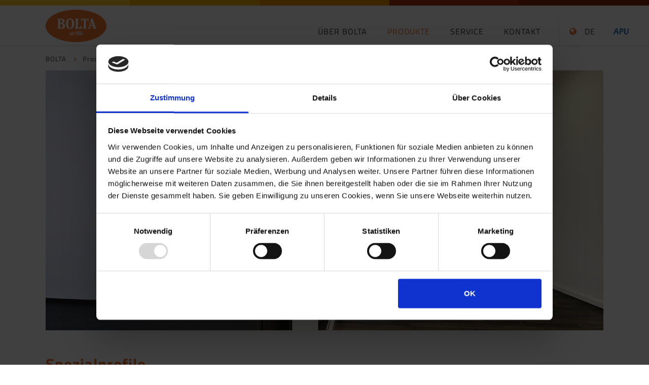

--- FILE ---
content_type: text/html; charset=utf-8
request_url: https://www.bolta-bauprofile.de/produkte/spezialprofile/uebersicht.html?L=466.html
body_size: 5331
content:
<!DOCTYPE html><html lang="de" xmlns="http://www.w3.org/1999/xhtml"><head><meta charset="utf-8" /><title>Übersicht</title><meta name="viewport" content="width=device-width, initial-scale=1" /><link rel="shortcut icon" href="/typo3conf/ext/cm_tmpl/Resources/Public/Favicons/favicon.ico" /><link sizes="152x152" rel="apple-touch-icon-precomposed" href="/typo3conf/ext/cm_tmpl/Resources/Public/Favicons/apple-touch-icon-152x152.png" /><link sizes="144x144" rel="apple-touch-icon-precomposed" href="/typo3conf/ext/cm_tmpl/Resources/Public/Favicons/apple-touch-icon-144x144.png" /><link sizes="120x120" rel="apple-touch-icon-precomposed" href="/typo3conf/ext/cm_tmpl/Resources/Public/Favicons/apple-touch-icon-120x120.png" /><link sizes="114x114" rel="apple-touch-icon-precomposed" href="/typo3conf/ext/cm_tmpl/Resources/Public/Favicons/apple-touch-icon-114x114.png" /><link sizes="76x76" rel="apple-touch-icon-precomposed" href="/typo3conf/ext/cm_tmpl/Resources/Public/Favicons/apple-touch-icon-76x76.png" /><link sizes="72x72" rel="apple-touch-icon-precomposed" href="/typo3conf/ext/cm_tmpl/Resources/Public/Favicons/apple-touch-icon-72x72.png" /><link sizes="57x57" rel="apple-touch-icon-precomposed" href="/typo3conf/ext/cm_tmpl/Resources/Public/Favicons/apple-touch-icon-57x57.png" /><link rel="alternate" href="https://www.bolta-bauprofile.de/produkte/spezialprofile/uebersicht.html" hreflang="de" /><link rel="alternate" href="https://www.bolta-bauprofile.de/en/products/special-profiles/overview.html" hreflang="en" /><meta name="generator" content="TYPO3 CMS" /><link rel="stylesheet" type="text/css" href="/typo3conf/ext/cm_tmpl/Resources/Public/Styles/main.min.css?1706875823" media="all" /> <script type="text/javascript">window.communiacs_loader = {};     window.communiacs_loader.options = {};    window.communiacs_loader.options.typekitKey = '';    window.communiacs_loader.options.googleAnalyticsKey = '';</script><script src="/typo3conf/ext/cm_tmpl/Resources/Public/Scripts/loader.min.js?e94774848c92ba8ee8fa154ebdc0901f" async="" type="text/javascript"></script> </head><body class="transition-preload"><div class="page"> <header class="page__header"><div class="section-row"><div class="col-wrapper -max-width-limited"><div class="col col-one col__b0-full col__b2-2 col__b3-3"><div class="module-logo module-logo--top"> <a href="/" title=""> <img class="logo logo--mobile" src="/typo3conf/ext/cm_tmpl/Resources/Public/Images/bolta-logo-m.png" alt="" /> <img class="logo logo--desktop" src="/typo3conf/ext/cm_tmpl/Resources/Public/Images/bolta-logo.png" alt="" /> </a></div></div><div class="col col-two col__b0-full col__b2-10--last col__b3-9--last -align-right"><div class="module-nav module-nav--main"><div class="nav__hamburger nav__hamburger--main icon-hamburger-after">MENÜ</div><ul><li class="module-nav__item module-nav__item_1 module-nav__item--lvl1 module-nav__item--hasSubpages"> <a title="Über Bolta" href="/ueber-bolta/markenprofil.html?L=92.html.html"><span>Über Bolta</span></a><ul><li class="module-nav__item module-nav__item_1 module-nav__item--lvl2 "> <a title="Markenprofil" href="/ueber-bolta/markenprofil.html?L=92.html.html"><span>Markenprofil</span></a></li><li class="module-nav__item module-nav__item_2 module-nav__item--lvl2 "> <a title="Nachhaltigkeit" href="/ueber-bolta/nachhaltigkeit.html?L=92.html.html"><span>Nachhaltigkeit</span></a></li></ul></li><li class="module-nav__item module-nav__item_2 module-nav__item--lvl1 module-nav__item--active module-nav__item--hasSubpages"> <a title="Produkte" href="/produkte/produktuebersicht.html?L=92.html.html"><span>Produkte</span></a><ul><li class="module-nav__item module-nav__item_1 module-nav__item--lvl2 "> <a title="Produktübersicht" href="/produkte/produktuebersicht.html?L=92.html.html"><span>Produktübersicht</span></a></li><li class="module-nav__item module-nav__item_2 module-nav__item--lvl2 module-nav__item--hasSubpages"> <a title="Q-Serie" href="/produkte/q-serie/uebersicht.html?L=92.html.html"><span>Q-Serie</span></a></li><li class="module-nav__item module-nav__item_3 module-nav__item--lvl2 module-nav__item--hasSubpages"> <a title="Hartschaumsockelleisten" href="/produkte/hartschaumsockelleisten/uebersicht.html?L=92.html.html"><span>Hartschaumsockelleisten</span></a></li><li class="module-nav__item module-nav__item_4 module-nav__item--lvl2 module-nav__item--hasSubpages"> <a title="Teppichsockelleisten" href="/produkte/teppichsockelleisten/uebersicht.html?L=92.html.html"><span>Teppichsockelleisten</span></a></li><li class="module-nav__item module-nav__item_5 module-nav__item--lvl2 module-nav__item--hasSubpages"> <a title="Hohlkehlsockelleisten" href="/produkte/hohlkehlsockelleisten/uebersicht.html?L=92.html.html"><span>Hohlkehlsockelleisten</span></a></li><li class="module-nav__item module-nav__item_6 module-nav__item--lvl2 module-nav__item--hasSubpages"> <a title="Weich-PVC-Sockelleisten" href="/produkte/weich-pvc-sockelleisten/uebersicht.html?L=92.html.html"><span>Weich-PVC-Sockelleisten</span></a></li><li class="module-nav__item module-nav__item_7 module-nav__item--lvl2 module-nav__item--hasSubpages"> <a title="Treppenkanten" href="/produkte/treppenkanten/uebersicht.html?L=92.html.html"><span>Treppenkanten</span></a></li><li class="module-nav__item module-nav__item_8 module-nav__item--lvl2 module-nav__item--active module-nav__item--hasSubpages"> <a title="Spezialprofile" href="/produkte/spezialprofile/uebersicht.html?L=92.html.html"><span>Spezialprofile</span></a></li><li class="module-nav__item module-nav__item_9 module-nav__item--lvl2 "> <a title="Zubehör" href="/produkte/zubehoer.html?L=92.html.html"><span>Zubehör</span></a></li></ul></li><li class="module-nav__item module-nav__item_3 module-nav__item--lvl1 module-nav__item--hasSubpages"> <a title="Service" href="/service/verlegeanleitungen.html?L=92.html.html"><span>Service</span></a><ul><li class="module-nav__item module-nav__item_1 module-nav__item--lvl2 "> <a title="Verlegeanleitungen" href="/service/verlegeanleitungen.html?L=92.html.html"><span>Verlegeanleitungen</span></a></li><li class="module-nav__item module-nav__item_2 module-nav__item--lvl2 "> <a title="Technische Datenblätter" href="/service/technische-datenblaetter.html?L=92.html.html"><span>Technische Datenblätter</span></a></li><li class="module-nav__item module-nav__item_3 module-nav__item--lvl2 "> <a title="Verlegevideos" href="/service/verlegevideos.html?L=92.html.html"><span>Verlegevideos</span></a></li><li class="module-nav__item module-nav__item_4 module-nav__item--lvl2 "> <a title="Tipps &amp; Tricks" href="/service/tipps-tricks.html?L=92.html.html"><span>Tipps &amp; Tricks</span></a></li><li class="module-nav__item module-nav__item_5 module-nav__item--lvl2 "> <a title="Downloads" href="/service/downloads.html?L=92.html.html"><span>Downloads</span></a></li></ul></li><li class="module-nav__item module-nav__item_4 module-nav__item--lvl1 module-nav__item--hasSubpages"> <a title="Kontakt" href="/kontakt/ansprechpartner.html?L=92.html.html"><span>Kontakt</span></a><ul><li class="module-nav__item module-nav__item_1 module-nav__item--lvl2 "> <a title="Ansprechpartner" href="/kontakt/ansprechpartner.html?L=92.html.html"><span>Ansprechpartner</span></a></li><li class="module-nav__item module-nav__item_2 module-nav__item--lvl2 "> <a title="Vertrieb Deutschland" href="/kontakt/vertrieb-deutschland.html?L=92.html.html"><span>Vertrieb Deutschland</span></a></li><li class="module-nav__item module-nav__item_3 module-nav__item--lvl2 "> <a title="Sales International" href="/kontakt/sales-international.html?L=92.html.html"><span>Sales International</span></a></li></ul></li></ul></div><div class="module-nav module-nav--language"> <select name="languageMenu" id="languageMenu"><option value="/produkte/spezialprofile/uebersicht.html" selected="selected"> DE</option><option value="/en/products/special-profiles/overview.html"> EN</option> </select><div class="form-element__dummy icon-earth-before"></div></div><div class="module-jump-to-apu"> <a href="http://www.apu-schoenberg.de/" target="_blank"> <img src="[data-uri]" alt="APU" /> </a></div></div></div></div> </header><div class="page__content"><div class="slided-content slided-content--header"><div class="section-row module-breadcrumb-and-article-search"><div class="breadcrumb-and-article-search__wrapper"><div class="breadcrumb-and-article-search__inner"><div class="col-wrapper -max-width-limited"><div class="col"><div class="breadcrumb-and-article-search__crumbs"><ul><li class="module-nav__item  module-nav__item--first"><a href="/?L=92.html.html"><span>BOLTA</span></a></li><li class="module-nav__item "><a href="/produkte/produktuebersicht.html?L=92.html.html"><span>Produkte</span></a></li><li class="module-nav__item "><a href="/produkte/spezialprofile/uebersicht.html?L=92.html.html"><span>Spezialprofile</span></a></li><li class="module-nav__item module-nav__item--current module-nav__item--last"><a href="/produkte/spezialprofile/uebersicht.html?L=92.html.html"><span>Übersicht</span></a></li></ul></div></div></div></div></div></div> <section class="section-row -padded-wide--mod-none"><div class="col-wrapper -max-width-limited  "><div class="col "><div class="content-item image"> <img data-srcset="/fileadmin/_processed_/csm_SP_2ef4a78634.jpg?e9ea8b87e0fd573155f8d1eb59329ea090e3e1d6 640w,/fileadmin/_processed_/csm_SP_68efd8abf8.jpg?e9ea8b87e0fd573155f8d1eb59329ea090e3e1d6 1024w,/fileadmin/media/Bauprofile/Spazialprofile/SP_UEbersicht/SP.jpg?e9ea8b87e0fd573155f8d1eb59329ea090e3e1d6 1385w" sizes="(min-width: 1440px) 1385px,(min-width: 1024px) 1385px,(min-width: 640px) 1024px,100vw" alt="image" class="lazyload" /></div></div></div> </section></div> <section class="section-row -padded-wide"><div class="col-wrapper -max-width-limited  "><div class="col "><div class="content-item heading"><h1 class="">Spezialprofile</h1></div><div class="content-item heading"><h2 class="gamma">Speziell für Ihre Ansprüche</h2></div><div class="content-item paragraph paragraph--decreased-width"><p>Diese Produktgruppe umfasst eine Vielzahl von Profilen für den Bereich Boden, Wand und Decke aus Hart-, Weich- und geschäumtem PVC. Es stehen hier Kantenschutzprofile, Viertelstäbe, Einfassleisten, Abschlussprofile und Übergangsprofile zur Problemlösung bei verschiedenen Bodenbelägen zur Verfügung.</p><p>APU bietet die Möglichkeit mit Ihnen gemeinsam auch neue Profillösungen zu finden, das heißt, eine kundenbezogene Anfertigung von Profilwerkzeugen und der anschließenden Produktion Ihres Profils.</p><p>&nbsp;</p><p>&nbsp;</p></div></div></div> </section> <section class="section-row -padded-wide"><div class="col-wrapper -max-width-limited  "><div class="col "><div class="content-item heading"><h3 class="beta">Produktübersicht</h3></div></div></div><div class="col-wrapper l-4col-b2-b3-25-25-25-25 -max-width-limited  "><div class="col col-one "><div class="content-item module-image-link-box "> <a href="/produkte/spezialprofile/al-323.html?L=92.html.html" title="AL 32/3"><div class="image-link-box__image"> <img src="/fileadmin/media/Bauprofile/Spazialprofile/SP_UEbersicht/AL_32_3.jpg" width="1065" height="710" alt="" /></div><div class="image-link-box__content"><div class="content__link"> <span class="icon-arrow-right-after"> AL 32/3 </span></div></div> </a></div></div><div class="col col-two "><div class="content-item module-image-link-box "> <a href="/produkte/spezialprofile/al-3265.html?L=92.html.html" title="AL 32/6,5"><div class="image-link-box__image"> <img src="/fileadmin/media/Bauprofile/Spazialprofile/SP_UEbersicht/AL_32_6_5.jpg" width="1435" height="999" alt="" /></div><div class="image-link-box__content"><div class="content__link"> <span class="icon-arrow-right-after"> AL 32/6,5 </span></div></div> </a></div></div><div class="col col-three "><div class="content-item module-image-link-box "> <a href="/produkte/spezialprofile/ssp-245.html?L=92.html.html" title="SSP 24,5"><div class="image-link-box__image"> <img src="/fileadmin/media/Bauprofile/Spazialprofile/SP_UEbersicht/SSP_24_5.jpg" width="1064" height="710" alt="" /></div><div class="image-link-box__content"><div class="content__link"> <span class="icon-arrow-right-after"> SSP 24,5 </span></div></div> </a></div></div><div class="col col-four "><div class="content-item module-image-link-box "> <a href="/produkte/spezialprofile/al-18.html?L=92.html.html" title="AL 18"><div class="image-link-box__image"> <img src="/fileadmin/media/Bauprofile/Spazialprofile/SP_UEbersicht/AL_18.jpg" width="1064" height="710" alt="" /></div><div class="image-link-box__content"><div class="content__link"> <span class="icon-arrow-right-after"> AL 18 </span></div></div> </a></div></div></div><div class="col-wrapper l-4col-b2-b3-25-25-25-25 -max-width-limited  "><div class="col col-one "><div class="content-item module-image-link-box "> <a href="/produkte/spezialprofile/efs-24356-sk.html?L=92.html.html" title="EFS 24/35/6 SK"><div class="image-link-box__image"> <img src="/fileadmin/media/Bauprofile/Spazialprofile/SP_UEbersicht/EFS_24_35_6_SK.jpg" width="1066" height="706" alt="" /></div><div class="image-link-box__content"><div class="content__link"> <span class="icon-arrow-right-after"> EFS 24/35/6 SK </span></div></div> </a></div></div><div class="col col-two "><div class="content-item module-image-link-box "> <a href="/produkte/spezialprofile/efs-28325-sk.html?L=92.html.html" title="EFS 28/32/5 SK"><div class="image-link-box__image"> <img src="/fileadmin/media/Bauprofile/Spazialprofile/SP_UEbersicht/EFS_28_32_5_SK.jpg" width="1065" height="709" alt="" /></div><div class="image-link-box__content"><div class="content__link"> <span class="icon-arrow-right-after"> EFS 28/32/5 SK </span></div></div> </a></div></div><div class="col col-three "><div class="content-item module-image-link-box "> <a href="/produkte/spezialprofile/gs-23-sk.html?L=92.html.html" title="GS 23 SK"><div class="image-link-box__image"> <img src="/fileadmin/media/Bauprofile/Spazialprofile/SP_UEbersicht/GS_23_SK.jpg" width="1066" height="709" alt="" /></div><div class="image-link-box__content"><div class="content__link"> <span class="icon-arrow-right-after"> GS 23 SK </span></div></div> </a></div></div><div class="col col-four "><div class="content-item module-image-link-box "> <a href="/produkte/spezialprofile/tep-22.html?L=92.html.html" title="TEP 22"><div class="image-link-box__image"> <img src="/fileadmin/media/Bauprofile/Spazialprofile/SP_UEbersicht/TEP_22.jpg" width="1065" height="710" alt="" /></div><div class="image-link-box__content"><div class="content__link"> <span class="icon-arrow-right-after"> TEP 22 </span></div></div> </a></div></div></div><div class="col-wrapper l-4col-b2-b3-25-25-25-25 -max-width-limited  "><div class="col col-one "><div class="content-item module-image-link-box "> <a href="/produkte/spezialprofile/wl-2020.html?L=92.html.html" title="WL 20/20"><div class="image-link-box__image"> <img src="/fileadmin/media/Bauprofile/Spazialprofile/SP_UEbersicht/WL_20_20.jpg" width="1065" height="710" alt="" /></div><div class="image-link-box__content"><div class="content__link"> <span class="icon-arrow-right-after"> WL 20/20 </span></div></div> </a></div></div><div class="col col-two "><div class="content-item module-image-link-box "> <a href="/produkte/spezialprofile/stw-54.html?L=92.html.html" title="STW 54"><div class="image-link-box__image"> <img src="/fileadmin/media/Bauprofile/Spazialprofile/SP_UEbersicht/STW_54_STW_54_SK.jpg" width="1064" height="710" alt="" /></div><div class="image-link-box__content"><div class="content__link"> <span class="icon-arrow-right-after"> STW 54 </span></div></div> </a></div></div><div class="col col-three "><div class="content-item module-image-link-box "> <a href="/produkte/spezialprofile/stw-54-sk.html?L=92.html.html" title="STW 54 SK"><div class="image-link-box__image"> <img src="/fileadmin/media/Bauprofile/Spazialprofile/SP_UEbersicht/STW_54_STW_54_SK.jpg" width="1064" height="710" alt="" /></div><div class="image-link-box__content"><div class="content__link"> <span class="icon-arrow-right-after"> STW 54 SK </span></div></div> </a></div></div><div class="col col-four "><div class="content-item module-image-link-box "> <a href="/produkte/spezialprofile/vst-14.html?L=92.html.html" title="VST 14"><div class="image-link-box__image"> <img src="/fileadmin/media/Bauprofile/Spazialprofile/SP_UEbersicht/VST_14.jpg" width="1064" height="710" alt="" /></div><div class="image-link-box__content"><div class="content__link"> <span class="icon-arrow-right-after"> VST 14 </span></div></div> </a></div></div></div><div class="col-wrapper l-4col-b2-b3-25-25-25-25 -max-width-limited  "><div class="col col-one "><div class="content-item module-image-link-box "> <a href="/produkte/spezialprofile/uel-40.html?L=92.html.html" title="UEL 40"><div class="image-link-box__image"> <img src="/fileadmin/media/Bauprofile/Spazialprofile/SP_UEbersicht/UEL_40.jpg" width="1063" height="709" alt="" /></div><div class="image-link-box__content"><div class="content__link"> <span class="icon-arrow-right-after"> UEL 40 </span></div></div> </a></div></div><div class="col col-two "><div class="content-item module-image-link-box "> <a href="/produkte/spezialprofile/ksl-60.html?L=92.html.html" title="KSL 60"><div class="image-link-box__image"> <img src="/fileadmin/media/Bauprofile/Klemmsockelleisten/KSL_UEbersicht/KSL_60.jpg" width="1064" height="710" alt="" /></div><div class="image-link-box__content"><div class="content__link"> <span class="icon-arrow-right-after"> KSL 60 </span></div></div> </a></div></div><div class="col col-three "></div><div class="col col-four "></div></div><div class="col-wrapper l-4col-b2-b3-25-25-25-25 -max-width-limited  "><div class="col col-one "></div><div class="col col-two "></div><div class="col col-three "></div><div class="col col-four "></div></div> </section></div> <footer class="page__footer"><div class="section-row -padded"><div class="col-wrapper -max-width-limited"><div class="col"><div class="content-item module-nav module-nav--footer module-nav--footer-left"><ul><li class="module-nav__item module-nav__item_1 "> <a title="AGB" href="http://www.apu-schoenberg.de/agb.html">AGB</a></li><li class="module-nav__item module-nav__item_2 "> <a title="Einkaufsbedingungen" href="http://www.apu-schoenberg.de/einkaufsbedingungen.html">Einkaufsbedingungen</a></li><li class="module-nav__item module-nav__item_3 "> <a title="CoC" href="http://apu-schoenberg.de/coc.html">CoC</a></li><li class="module-nav__item module-nav__item_4 "> <a title="Presse" href="http://www.apu-schoenberg.de/presse.html">Presse</a></li><li class="module-nav__item module-nav__item_5 "> <a title="Impressum" href="/impressum.html?L=92.html.html">Impressum</a></li><li class="module-nav__item module-nav__item_6 "> <a title="Datenschutz" href="/datenschutz.html?L=92.html.html">Datenschutz</a></li></ul></div></div></div></div> </footer></div> <script id="Cookiebot" src="https://consent.cookiebot.com/uc.js" data-cbid="73865f30-02d6-4c60-848e-5bc968cea1e4" type="text/javascript" async=""></script> </body></html>

--- FILE ---
content_type: text/css
request_url: https://www.bolta-bauprofile.de/typo3conf/ext/cm_tmpl/Resources/Public/Styles/main.min.css?1706875823
body_size: 11307
content:
.is-hidden,[hidden],body:after,template{display:none}hr,img,legend{border:0}body,hr{margin:0}body,legend,td,th{padding:0}html,svg:not(:root){overflow:hidden}.alpha,body,h1{letter-spacing:1px}pre,textarea{overflow:auto}input[type=file],table{width:100%}img,select{width:auto;max-width:100%}img,td,th,tr{vertical-align:middle}body:after{content:'break-0'}.is-cursor-pointer{cursor:pointer}article,aside,details,figcaption,figure,footer,header,hgroup,main,menu,nav,pre,section,summary{display:block}.is-relative{position:relative}.is-absolute{position:absolute}html{font-family:sans-serif}audio,canvas,progress,video{display:inline-block;vertical-align:baseline}audio:not([controls]){display:none;height:0}a:active,a:hover{outline:0}abbr[title]{border-bottom:1px dotted}b,optgroup,strong{font-weight:700}dfn{font-style:italic}mark{color:#000;background:#ff0}sub,sup{font-size:75%;line-height:0;position:relative;vertical-align:baseline}sup{top:-.5em}sub{bottom:-.25em}img{height:auto;margin:0 auto;-ms-interpolation-mode:bicubic}figure{margin:1em 40px}hr{box-sizing:content-box;height:0;padding-top:1em;padding-bottom:1em;background-image:-webkit-gradient(linear,left top,left bottom,left,right);background-image:-webkit-linear-gradient(top,transparent 50%,#ee752e 50%);background-image:linear-gradient(to bottom,transparent 50%,#ee752e 50%);background-repeat:repeat-x;background-position:0 50%;background-size:2px 2px}code,kbd,pre,samp{font-family:monospace,monospace;font-size:1em}button,input,optgroup,select,textarea{font:inherit;margin:0;color:inherit}button{overflow:visible}button,select{text-transform:none}button,html input[type=button],input[type=reset],input[type=submit]{cursor:pointer;-webkit-appearance:button}button[disabled],html input[disabled]{cursor:default}button::-moz-focus-inner,input::-moz-focus-inner{padding:0;border:0}input{line-height:normal}input[type=checkbox],input[type=radio]{box-sizing:border-box;padding:0}input[type=number]::-webkit-inner-spin-button,input[type=number]::-webkit-outer-spin-button{height:auto}input[type=search]::-webkit-search-cancel-button,input[type=search]::-webkit-search-decoration{-webkit-appearance:none}fieldset{padding:.35em .625em .75em}textarea{resize:vertical}table{border-spacing:0;table-layout:fixed;border-collapse:collapse}@font-face{font-family:icomoon;font-weight:400;font-style:normal;src:url(../Fonts/icomoon/icomoon.eot?dhnwdp);src:url(../Fonts/icomoon/icomoon.eot?#iefixdhnwdp) format('embedded-opentype'),url(../Fonts/icomoon/icomoon.woff?dhnwdp) format('woff'),url(../Fonts/icomoon/icomoon.ttf?dhnwdp) format('truetype'),url(../Fonts/icomoon/icomoon.svg?dhnwdp#icomoon) format('svg')}[class*=' icon-']:after,[class*=' icon-']:before,[class^=icon-]:after,[class^=icon-]:before{font-family:icomoon;font-weight:400;font-style:normal;font-variant:normal;line-height:1;text-transform:none;speak:none;-webkit-font-smoothing:antialiased;-moz-osx-font-smoothing:grayscale}.caption,.heading,body,h1,h2,h3,h4,h5,h6,small{font-family:'Titillium Web','Helvetica Neue',Helvetica,Arial,sans-serif}.icon-hamburger-after:after,.icon-hamburger-before:before{content:'\e900'}.icon-earth-after:after,.icon-earth-before:before{content:'\e901'}.icon-arrow-right-after:after,.icon-arrow-right-before:before{content:'\e902'}.icon-arrow-right-large-after:after,.icon-arrow-right-large-before:before{content:'\e903'}.icon-nav-open-after:after,.icon-nav-open-before:before{content:'\e904'}.icon-nav-close-after:after,.icon-nav-close-before:before{content:'\e905'}.icon-search-after:after,.icon-search-before:before{content:'\e906'}@font-face{font-family:'Titillium Web';font-weight:400;font-style:normal;src:local(''),url(../Fonts/titillium/titillium-web-v15-latin-ext_latin-regular.woff2) format('woff2'),url(../Fonts/titillium/titillium-web-v15-latin-ext_latin-regular.woff) format('woff')}@font-face{font-family:'Titillium Web';font-weight:400;font-style:italic;src:local(''),url(../Fonts/titillium/titillium-web-v15-latin-ext_latin-italic.woff2) format('woff2'),url(../Fonts/titillium/titillium-web-v15-latin-ext_latin-italic.woff) format('woff')}@font-face{font-family:'Titillium Web';font-weight:600;font-style:normal;src:local(''),url(../Fonts/titillium/titillium-web-v15-latin-ext_latin-600.woff2) format('woff2'),url(../Fonts/titillium/titillium-web-v15-latin-ext_latin-600.woff) format('woff')}@font-face{font-family:'Titillium Web';font-weight:600;font-style:italic;src:local(''),url(../Fonts/titillium/titillium-web-v15-latin-ext_latin-600italic.woff2) format('woff2'),url(../Fonts/titillium/titillium-web-v15-latin-ext_latin-600italic.woff) format('woff')}@font-face{font-family:'Titillium Web';font-weight:700;font-style:normal;src:local(''),url(../Fonts/titillium/titillium-web-v15-latin-ext_latin-700.woff2) format('woff2'),url(../Fonts/titillium/titillium-web-v15-latin-ext_latin-700.woff) format('woff')}@font-face{font-family:'Titillium Web';font-weight:700;font-style:italic;src:local(''),url(../Fonts/titillium/titillium-web-v15-latin-ext_latin-700italic.woff2) format('woff2'),url(../Fonts/titillium/titillium-web-v15-latin-ext_latin-700italic.woff) format('woff')}*,:after,:before{box-sizing:border-box}body{overflow-x:hidden;background-color:#fff}img+.heading,img+h1,img+h2,img+h3,img+h4,img+h5,img+h6{margin-top:.8em}ol,ul{list-style-type:none}.paragraph ul li{position:relative;padding:.2em 0 .2em 40px}.paragraph ul li:before{font-size:1.5em;line-height:1;position:absolute;top:0;left:0;display:block;height:auto;content:'+';color:#ee752e}input,input[type=checkbox],input[type=radio],label,select{display:inline}.transition-preload *{-webkit-transition:none!important;-moz-transition:none!important;-ms-transition:none!important;-o-transition:none!important}html{overflow-y:auto;font-size:100%;-ms-text-size-adjust:100%;-webkit-text-size-adjust:100%}body{font-size:1em;font-weight:400;font-style:normal;line-height:1.4;color:#333;-webkit-font-feature-settings:'dlig' 1,'liga' 1,'lnum' 1,'kern' 1;-moz-font-feature-settings:'dlig' 1,'liga' 1,'lnum' 1,'kern' 1;-ms-font-feature-settings:'dlig' 1,'liga' 1,'lnum' 1,'kern' 1;-o-font-feature-settings:'dlig' 1,'liga' 1,'lnum' 1,'kern' 1;font-feature-settings:'dlig' 1,'liga' 1,'lnum' 1,'kern' 1;-webkit-font-smoothing:antialiased;-moz-osx-font-smoothing:grayscale}h1,h2,h3,h4,h5,h6{padding:0}.heading,h1,h2,h3,h4,h5,h6{font-style:normal;line-height:1.2;margin:0}code,small{line-height:1}.heading+.heading{margin-top:-1.25em}.alpha,h1{font-size:1.953125em;font-weight:700;color:#ee752e}.beta,.delta,.epsilon,.gamma,.zeta,h2,h3,h4,h5,h6{font-weight:400;letter-spacing:.5px}.beta,h2{font-size:1.5625em;color:#ee752e}.delta,.gamma,h3,h4{font-size:1.25em;color:#333}a,a:active,a:focus,a:hover,a:visited{color:#ee752e}.epsilon,.zeta,h5,h6{font-size:1em;color:#ee752e}.small-caps,.upper{letter-spacing:.1em}a{background-color:transparent;-webkit-transition:color .25s ease-in-out;transition:color .25s ease-in-out;text-decoration:none}.paragraph,p{margin:0 0 .512em}.paragraph:last-child,p:last-child{margin-bottom:0}.heading+p,h1+p,h2+p,h3+p,h4+p,h5+p,h6+p{margin-top:.512em}dd,dt,ol,ul{margin:0;padding:0}ol li,ul li{list-style-type:none}.heading+ol,.heading+ul,h1+ol,h1+ul,h2+ol,h2+ul,h3+ol,h3+ul,h4+ol,h4+ul,h5+ol,h5+ul,h6+ol,h6+ul{margin-top:.512em}.bold,b,strong{font-weight:700}.italic,em,i{font-style:italic}.caption,small{font-size:.8em;font-weight:400;font-style:normal}.caption{color:#4d4d4d}.alpha+.caption,.beta+.caption,.gamma+.caption,h1+.caption,h2+.caption,h3+.caption{margin-top:-.45em}code,pre{font-family:'Bitstream Vera Sans Mono',Consolas,Courier,monospace;background-color:#fdf2eb}pre{margin-bottom:1em;padding:1em;white-space:pre;white-space:pre-wrap;word-wrap:break-word;word-break:break-all;border:1px solid #676767;border-radius:.3rem}code{font-size:.8em;margin:0 .2em;padding:.2em .4em;white-space:nowrap;border:1px solid #676767;border-radius:3px}::-webkit-input-placeholder{color:#333}:-moz-placeholder{opacity:1;color:#333}::-moz-placeholder{opacity:1;color:#333}:-ms-input-placeholder{color:#333}:placeholder-shown{color:#333}.upper{text-transform:uppercase}.open-type{-webkit-font-feature-settings:'dlig' 1,'liga' 1,'lnum' 1,'kern' 1;-moz-font-feature-settings:'dlig' 1,'liga' 1,'lnum' 1,'kern' 1;-ms-font-feature-settings:'dlig' 1,'liga' 1,'lnum' 1,'kern' 1;-o-font-feature-settings:'dlig' 1,'liga' 1,'lnum' 1,'kern' 1;font-feature-settings:'dlig' 1,'liga' 1,'lnum' 1,'kern' 1}.small-caps{-webkit-font-feature-settings:'smcp' 1,'kern' 1;-moz-font-feature-settings:'smcp' 1,'kern' 1;-ms-font-feature-settings:'smcp' 1,'kern' 1;-o-font-feature-settings:'smcp' 1,'kern' 1;font-feature-settings:'smcp' 1,'kern' 1}th{font-weight:700;text-align:left;border-bottom:1px solid #676767}td{border-bottom:1px solid #dbe3e7}fieldset{margin:0;border:1px solid #dbe3e7;border-radius:3px}label.required:after{content:'*'}label abbr{display:none}input[type=email],input[type=password],input[type=tel],input[type=text],input[type=url],input[type=color],input[type=date],input[type=datetime],input[type=datetime-local],input[type=month],input[type=time],input[type=week],input[type=number],input[type=search],select[multiple=multiple],textarea{width:100%;margin-bottom:.64em;padding:.32768em;border:1px solid #676767;border-radius:3px;background-color:#fff;box-shadow:inset 0 1px 3px rgba(0,0,0,.06)}.page__header .col,input[type=email]:last-child,input[type=password]:last-child,input[type=tel]:last-child,input[type=text]:last-child,input[type=url]:last-child,input[type=color]:last-child,input[type=date]:last-child,input[type=datetime]:last-child,input[type=datetime-local]:last-child,input[type=month]:last-child,input[type=time]:last-child,input[type=week]:last-child,input[type=number]:last-child,input[type=search]:last-child,select[multiple=multiple]:last-child,textarea:last-child{margin-bottom:0}input[type=email]:hover,input[type=password]:hover,input[type=tel]:hover,input[type=text]:hover,input[type=url]:hover,input[type=color]:hover,input[type=date]:hover,input[type=datetime]:hover,input[type=datetime-local]:hover,input[type=month]:hover,input[type=time]:hover,input[type=week]:hover,input[type=number]:hover,input[type=search]:hover,select[multiple=multiple]:hover,textarea:hover{border-color:#343434}input[type=email]:focus,input[type=password]:focus,input[type=tel]:focus,input[type=text]:focus,input[type=url]:focus,input[type=color]:focus,input[type=date]:focus,input[type=datetime]:focus,input[type=datetime-local]:focus,input[type=month]:focus,input[type=time]:focus,input[type=week]:focus,input[type=number]:focus,input[type=search]:focus,select[multiple=multiple]:focus,textarea:focus{border-color:#ee752e;outline:0;box-shadow:#dbe3e7,0 0 5px rgba(103,103,103,.7)}input[type=search]{box-sizing:content-box;-webkit-appearance:none;-moz-appearance:none;-ms-appearance:none;-o-appearance:none;appearance:none}input[type=submit]{font-weight:600;line-height:1.4;display:inline-block;padding:.8em 1em;cursor:pointer;-webkit-user-select:none;-moz-user-select:none;-ms-user-select:none;user-select:none;vertical-align:middle;white-space:nowrap;color:#fff;border:0;border-radius:3px;background-color:#ee752e}.page__header{position:relative;margin-top:11px;border-bottom:1px solid #d6d6d6;box-shadow:0 0 5px 0 rgba(0,0,0,.3)}.page__header:before{position:absolute;top:-11px;left:0;display:block;width:100%;height:11px;content:'';background:#ee752e;background:-webkit-linear-gradient(left,#fecd2a 0,#fecd2a 20%,#f9ae06 20%,#f9ae06 40%,#f39301 40%,#f39301 60%,#b03318 60%,#b03318 80%,#89280d 80%,#89280d 100%);background:linear-gradient(to right,#fecd2a 0,#fecd2a 20%,#f9ae06 20%,#f9ae06 40%,#f39301 40%,#f39301 60%,#b03318 60%,#b03318 80%,#89280d 80%,#89280d 100%)}.module-jump-to-apu{display:none}.col-wrapper:after,.module-logo--top:after{display:table;content:'';clear:both}.page__footer{text-align:center;color:#fff;background-color:#333}.section-row.-keyvisual,.section-row.-keyvisual-contain,.section-row.-keyvisual-cover{border-top:1px solid #dbe3e7;border-bottom:1px solid #dbe3e7}.col-wrapper{margin-bottom:1.5625em}.col-wrapper:last-child{margin-bottom:0}.col{margin-bottom:1.5625em}.col:last-child{margin-bottom:0}.col__b0-full,.l-2col-b1-25-75>.col-one,.l-2col-b1-25-75>.col-two,.l-2col-b1-50-50>.col-one,.l-2col-b1-50-50>.col-two,.l-2col-b1-75-25>.col-one,.l-2col-b1-75-25>.col-two,.l-2col-b2-25-75>.col-one,.l-2col-b2-25-75>.col-two,.l-2col-b2-50-50>.col-one,.l-2col-b2-50-50>.col-two,.l-2col-b2-75-25>.col-one,.l-2col-b2-75-25>.col-two,.l-3col-b1-33-33-33>.col-one,.l-3col-b1-33-33-33>.col-three,.l-3col-b1-33-33-33>.col-two,.l-3col-b2-33-33-33>.col-one,.l-3col-b2-33-33-33>.col-three,.l-3col-b2-33-33-33>.col-two,.l-4col-b1-b3-25-25-25-25>.col-four,.l-4col-b1-b3-25-25-25-25>.col-one,.l-4col-b1-b3-25-25-25-25>.col-three,.l-4col-b1-b3-25-25-25-25>.col-two,.l-4col-b2-b3-25-25-25-25>.col-four,.l-4col-b2-b3-25-25-25-25>.col-one,.l-4col-b2-b3-25-25-25-25>.col-three,.l-4col-b2-b3-25-25-25-25>.col-two{float:left;width:100%;margin-right:0;margin-left:0}.col__b0-3{float:left;width:22.5341925302%;margin-right:3.287743293%}.col__b0-3--last{float:right;width:22.5341925302%;margin-right:0}.col__b0-4{float:left;width:31.1415044713%;margin-right:3.287743293%}.col__b0-4--last{float:right;width:31.1415044713%;margin-right:0}.col__b0-6{float:left;width:48.3561283535%;margin-right:3.287743293%}.col__b0-6--last{float:right;width:48.3561283535%;margin-right:0}.col__b0-8{float:left;width:65.5707522357%;margin-right:3.287743293%}.col__b0-8--last{float:right;width:65.5707522357%;margin-right:0}.col__b0-9{float:left;width:74.1780641767%;margin-right:3.287743293%}.col__b0-9--last{float:right;width:74.1780641767%;margin-right:0}.l-2col-b1-25-75--inverted>.col-two,.l-2col-b1-25-75--normal>.col-one,.l-2col-b1-50-50--inverted>.col-two,.l-2col-b1-50-50--normal>.col-one,.l-2col-b1-75-25--inverted>.col-two,.l-2col-b1-75-25--normal>.col-one,.l-2col-b2-25-75--inverted>.col-two,.l-2col-b2-25-75--normal>.col-one,.l-2col-b2-50-50--inverted>.col-two,.l-2col-b2-50-50--normal>.col-one,.l-2col-b2-75-25--inverted>.col-two,.l-2col-b2-75-25--normal>.col-one,.l-3col-b1-33-33-33>.col-one,.l-3col-b1-33-33-33>.col-two,.l-3col-b2-33-33-33>.col-one,.l-3col-b2-33-33-33>.col-two,.l-4col-b1-b3-25-25-25-25>.col-one,.l-4col-b1-b3-25-25-25-25>.col-three,.l-4col-b1-b3-25-25-25-25>.col-two,.l-4col-b2-b3-25-25-25-25>.col-one,.l-4col-b2-b3-25-25-25-25>.col-three,.l-4col-b2-b3-25-25-25-25>.col-two{margin-bottom:1.5625em}.content-item{margin:0 0 1.5625em}.content-item:last-child{margin-bottom:0}.box--padded{padding:1.5625em}.box--bordered{border:1px solid #dbe3e7;background-color:#f7f9fa;box-shadow:0 2px 1px 0 #dbe3e7}.module-logo--top a{display:block;float:left;margin:.8em 0}.module-logo--top img{display:block;height:auto;margin:0}.module-logo--top .logo--mobile{display:block;width:110px}.module-logo--top .logo--desktop{display:none;width:95px}.module-nav--main{z-index:10;display:none}.module-nav--main.module-nav--desktop .nav__hamburger{display:none}.module-nav--main.module-nav--mobile{position:relative;display:block}.module-nav--main.module-nav--mobile .nav__hamburger--main{line-height:1.6;position:absolute;top:-35px;right:0;display:block;height:50px;margin-top:-1.25em;padding:15px 40px 15px 0;cursor:pointer;text-align:right;color:#333}.module-nav--main.module-nav--mobile .nav__hamburger--main:after{font-size:14px;line-height:14px;position:absolute;top:50%;right:7px;display:block;width:22px;height:14px;margin-top:-4px}.module-nav--main.module-nav--mobile .module-nav__item>a{border:0}.module-nav--main.module-nav--mobile .module-nav__item.module-nav__item--hasSubpages>a{position:relative}.module-nav--main.module-nav--mobile .module-nav__item.module-nav__item--hasSubpages>a:before{font-size:12px;font-weight:700;line-height:12px;position:absolute;top:50%;right:8px;width:12px;height:12px;margin-top:-6px;-webkit-transition:opacity .4s ease-out,-webkit-transform .4s ease-out;transition:opacity .4s ease-out,transform .4s ease-out;-webkit-transform:rotate(-180deg);-ms-transform:rotate(-180deg);transform:rotate(-180deg);opacity:0}.module-nav--main.module-nav--mobile .module-nav__item.module-nav__item--hasSubpages>a:after{font-size:12px;line-height:7px;position:absolute;top:50%;right:8px;width:12px;height:7px;margin-top:-3px;-webkit-transition:opacity .2s ease-out,-webkit-transform .4s ease-out;transition:opacity .2s ease-out,transform .4s ease-out;-webkit-transform:rotate(0);-ms-transform:rotate(0);transform:rotate(0);opacity:1}.module-nav--main.module-nav--mobile .module-nav__item.module-nav__item--hasSubpages.-opened>a:before{-webkit-transform:rotate(0);-ms-transform:rotate(0);transform:rotate(0);opacity:1}.module-nav--main.module-nav--mobile .module-nav__item.module-nav__item--hasSubpages.-opened>a:after{-webkit-transform:rotate(180deg);-ms-transform:rotate(180deg);transform:rotate(180deg);opacity:0}.module-nav--main.module-nav--mobile .module-nav__item.module-nav__item--active>a,.module-nav--main.module-nav--mobile .module-nav__item.module-nav__item--active>a:active,.module-nav--main.module-nav--mobile .module-nav__item.module-nav__item--active>a:focus,.module-nav--main.module-nav--mobile .module-nav__item.module-nav__item--active>a:hover,.module-nav--main.module-nav--mobile .module-nav__item.module-nav__item--active>a:visited{color:#ee752e}.module-nav--main.module-nav--mobile>ul{display:none;text-align:left}.module-nav--main.module-nav--mobile.-opened>ul{display:block}.module-nav--main.module-nav--mobile .module-nav__item--lvl1{position:relative;-webkit-transition:background-color .2s ease-out;transition:background-color .2s ease-out;border-top:1px solid #ccc;background-color:#fff}.module-nav--main.module-nav--mobile .module-nav__item--lvl1:last-child{border-bottom:1px solid #ccc}.module-nav--main.module-nav--mobile .module-nav__item--lvl1.-opened{background-color:#f7f9fa}.module-nav--main.module-nav--mobile .module-nav__item--lvl1>a{display:block;padding:24px 38px 24px 11px;text-transform:uppercase;color:#333}.module-nav--main.module-nav--mobile .module-nav__item--lvl1>a:active,.module-nav--main.module-nav--mobile .module-nav__item--lvl1>a:focus,.module-nav--main.module-nav--mobile .module-nav__item--lvl1>a:hover,.module-nav--main.module-nav--mobile .module-nav__item--lvl1>a:visited{color:#333}.module-nav--main.module-nav--mobile .module-nav__item--lvl1>ul{position:relative;z-index:10;display:none;margin-top:-.5em;padding:0 0 1.5em 11px}.module-nav--main.module-nav--mobile .module-nav__item--lvl1.-opened>ul{display:block}.module-nav--main.module-nav--mobile .module-nav__item--lvl2>a{display:block;padding:.4em 20px;color:#676767}.module-nav--main.module-nav--mobile .module-nav__item--lvl2>a:active,.module-nav--main.module-nav--mobile .module-nav__item--lvl2>a:focus,.module-nav--main.module-nav--mobile .module-nav__item--lvl2>a:hover,.module-nav--main.module-nav--mobile .module-nav__item--lvl2>a:visited{color:#676767}.module-nav--main.module-nav--desktop{position:relative;display:inline-block;margin:23px 0 0}.module-nav--main.module-nav--desktop ul,.module-nav--main.module-nav--desktop ul li{margin:0;padding:0;list-style-type:none}.module-nav--main.module-nav--desktop .module-nav__item--lvl1{display:inline-block}.module-nav--main.module-nav--desktop .module-nav__item--lvl1>a{font-size:.8em;line-height:1;display:block;padding:1.25em .8em;text-transform:uppercase;color:#333}.module-nav--main.module-nav--desktop .module-nav__item--lvl1.module-nav__item--active>a,.module-nav--main.module-nav--desktop .module-nav__item--lvl1>a:focus,.module-nav--main.module-nav--desktop .module-nav__item--lvl1>a:hover{color:#ee752e}.module-nav--main.module-nav--desktop .module-nav__item--lvl1>a:after,.module-nav--main.module-nav--desktop .module-nav__item--lvl1>a:before{display:none}.module-nav--main.module-nav--desktop .module-nav__item--lvl1>ul{position:absolute;z-index:25;display:block;overflow:hidden;max-height:0;-webkit-transition:max-height .2s ease-out,padding .2s ease-out,opacity .2s ease-out,border .2s ease-out;transition:max-height .2s ease-out,padding .2s ease-out,opacity .2s ease-out,border .2s ease-out;text-align:left;opacity:0;border:1px solid transparent;background-color:#fff;box-shadow:none}.no-touch .module-nav--main.module-nav--desktop .module-nav__item--lvl1:hover>ul,.touch .module-nav--main.module-nav--desktop .module-nav__item--lvl1.-opened>ul{max-height:400px;padding:0 0 .262144em;opacity:1;border-right:1px solid #d6d6d6;border-bottom:1px solid #d6d6d6;border-left:1px solid #d6d6d6}.module-nav--main.module-nav--desktop .module-nav__item--lvl2{overflow:hidden}.module-nav--main.module-nav--desktop .module-nav__item--lvl2>a{font-size:.8em;display:block;padding:.262144em .8em;white-space:nowrap;color:#333;border:0}.module-nav--main.module-nav--desktop .module-nav__item--lvl2>a:visited{color:#333}.module-nav--main.module-nav--desktop .module-nav__item--lvl2.module-nav__item--active>a,.module-nav--main.module-nav--desktop .module-nav__item--lvl2>a:active,.module-nav--main.module-nav--desktop .module-nav__item--lvl2>a:focus,.module-nav--main.module-nav--desktop .module-nav__item--lvl2>a:hover{color:#ee752e}.module-nav--main.module-nav--desktop .module-nav__item--lvl1>ul>.module-nav__item--lvl2>a{-webkit-transition:-webkit-transform .15s ease-out,opacity .15s ease-out,color .25s ease-out;transition:transform .15s ease-out,opacity .15s ease-out,color .25s ease-out;-webkit-transform:translate3d(120%,0,0);transform:translate3d(120%,0,0);opacity:0}.no-touch .module-nav--main.module-nav--desktop .module-nav__item--lvl1:hover>ul>.module-nav__item--lvl2 a,.touch .module-nav--main.module-nav--desktop .module-nav__item--lvl1.-opened>ul>.module-nav__item--lvl2 a{-webkit-transform:translate3d(0,0,0);transform:translate3d(0,0,0);opacity:1}.no-touch .module-nav--main.module-nav--desktop .module-nav__item--lvl1:hover>ul>.module-nav__item--lvl2:nth-child(0) a,.touch .module-nav--main.module-nav--desktop .module-nav__item--lvl1.-opened>ul>.module-nav__item--lvl2:nth-child(0) a{-webkit-transition-delay:0s;transition-delay:0s}.no-touch .module-nav--main.module-nav--desktop .module-nav__item--lvl1:hover>ul>.module-nav__item--lvl2:nth-child(1) a,.touch .module-nav--main.module-nav--desktop .module-nav__item--lvl1.-opened>ul>.module-nav__item--lvl2:nth-child(1) a{-webkit-transition-delay:.05s;transition-delay:.05s}.no-touch .module-nav--main.module-nav--desktop .module-nav__item--lvl1:hover>ul>.module-nav__item--lvl2:nth-child(2) a,.touch .module-nav--main.module-nav--desktop .module-nav__item--lvl1.-opened>ul>.module-nav__item--lvl2:nth-child(2) a{-webkit-transition-delay:.1s;transition-delay:.1s}.no-touch .module-nav--main.module-nav--desktop .module-nav__item--lvl1:hover>ul>.module-nav__item--lvl2:nth-child(3) a,.touch .module-nav--main.module-nav--desktop .module-nav__item--lvl1.-opened>ul>.module-nav__item--lvl2:nth-child(3) a{-webkit-transition-delay:.15s;transition-delay:.15s}.no-touch .module-nav--main.module-nav--desktop .module-nav__item--lvl1:hover>ul>.module-nav__item--lvl2:nth-child(4) a,.touch .module-nav--main.module-nav--desktop .module-nav__item--lvl1.-opened>ul>.module-nav__item--lvl2:nth-child(4) a{-webkit-transition-delay:.2s;transition-delay:.2s}.no-touch .module-nav--main.module-nav--desktop .module-nav__item--lvl1:hover>ul>.module-nav__item--lvl2:nth-child(5) a,.touch .module-nav--main.module-nav--desktop .module-nav__item--lvl1.-opened>ul>.module-nav__item--lvl2:nth-child(5) a{-webkit-transition-delay:.25s;transition-delay:.25s}.no-touch .module-nav--main.module-nav--desktop .module-nav__item--lvl1:hover>ul>.module-nav__item--lvl2:nth-child(6) a,.touch .module-nav--main.module-nav--desktop .module-nav__item--lvl1.-opened>ul>.module-nav__item--lvl2:nth-child(6) a{-webkit-transition-delay:.3s;transition-delay:.3s}.no-touch .module-nav--main.module-nav--desktop .module-nav__item--lvl1:hover>ul>.module-nav__item--lvl2:nth-child(7) a,.touch .module-nav--main.module-nav--desktop .module-nav__item--lvl1.-opened>ul>.module-nav__item--lvl2:nth-child(7) a{-webkit-transition-delay:.35s;transition-delay:.35s}.no-touch .module-nav--main.module-nav--desktop .module-nav__item--lvl1:hover>ul>.module-nav__item--lvl2:nth-child(8) a,.touch .module-nav--main.module-nav--desktop .module-nav__item--lvl1.-opened>ul>.module-nav__item--lvl2:nth-child(8) a{-webkit-transition-delay:.4s;transition-delay:.4s}.no-touch .module-nav--main.module-nav--desktop .module-nav__item--lvl1:hover>ul>.module-nav__item--lvl2:nth-child(9) a,.touch .module-nav--main.module-nav--desktop .module-nav__item--lvl1.-opened>ul>.module-nav__item--lvl2:nth-child(9) a{-webkit-transition-delay:.45s;transition-delay:.45s}.no-touch .module-nav--main.module-nav--desktop .module-nav__item--lvl1:hover>ul>.module-nav__item--lvl2:nth-child(10) a,.touch .module-nav--main.module-nav--desktop .module-nav__item--lvl1.-opened>ul>.module-nav__item--lvl2:nth-child(10) a{-webkit-transition-delay:.5s;transition-delay:.5s}.module-nav--language{position:relative;display:none;float:right;margin:0;padding:0 6px 0 1.953125em}.module-nav--language.module-nav--desktop:before{position:absolute;bottom:0;left:0;display:block;width:1px;height:130%;content:'';background:#d6d6d6;background:-webkit-linear-gradient(top,#fff 0,#d6d6d6 100%);background:linear-gradient(to bottom,#fff 0,#d6d6d6 100%)}.module-nav--language.module-nav--desktop:after{position:absolute;bottom:-1px;left:0;display:block;width:100%;height:1px;content:'';background-color:#d6d6d6}.module-nav--language.-opened{display:block}.module-nav--language .form-element__dummy,.module-nav--language select{line-height:1;display:block;width:100%;padding:1.25em 0 1.25em 1.25em;-webkit-appearance:none;-moz-appearance:none}.module-nav--language.module-nav--desktop .form-element__dummy,.module-nav--language.module-nav--desktop select{font-size:.8em;padding:1.25em .8em}.module-nav--language select{position:absolute;z-index:10;top:0;left:0;cursor:pointer;opacity:0}.module-nav--language .form-element__dummy{position:relative;z-index:5;padding-left:28px}.module-nav--language .form-element__dummy:before{font-size:15px;line-height:15px;position:absolute;z-index:5;top:50%;left:0;display:block;width:15px;height:15px;margin-top:-7.5px;color:#ee752e}.breadcrumb-and-article-search__crumbs>ul{margin-left:-.4096em}.breadcrumb-and-article-search__crumbs .module-nav__item{display:inline-block}.breadcrumb-and-article-search__crumbs .module-nav__item:after{font-size:.8em;display:inline-block;content:'/';color:#ee752e}.breadcrumb-and-article-search__crumbs .module-nav__item.module-nav__item--last:after{display:none}.breadcrumb-and-article-search__crumbs .module-nav__item a{line-height:1;display:inline-block;padding:0 .4096em;color:#333;border:0}.breadcrumb-and-article-search__crumbs .module-nav__item a:visited{color:#333}.breadcrumb-and-article-search__crumbs .module-nav__item a:active,.breadcrumb-and-article-search__crumbs .module-nav__item a:focus,.breadcrumb-and-article-search__crumbs .module-nav__item a:hover,.breadcrumb-and-article-search__crumbs .module-nav__item.module-nav__item--current>a{color:#ee752e}.breadcrumb-and-article-search__crumbs .module-nav__item a span{font-size:.8em}.module-nav--footer .module-nav__item,.module-nav--footer ul{margin:0;padding:0;list-style-type:none}.module-nav--footer .module-nav__item{display:block}.module-nav--footer .module-nav__item:last-child:after{display:none}.module-nav--footer .module-nav__item>a{display:block;padding:.512em;color:#fff}.module-nav--footer .module-nav__item>a:active,.module-nav--footer .module-nav__item>a:focus,.module-nav--footer .module-nav__item>a:hover,.module-nav--footer .module-nav__item>a:visited{color:#fff}.module-hero-image{height:70vh}.module-hero-image .hero-image__content{display:-webkit-box;display:-webkit-flex;display:-ms-flexbox;display:flex;height:70vh;-webkit-box-align:center;-webkit-align-items:center;-ms-flex-align:center;align-items:center;-webkit-box-pack:center;-webkit-justify-content:center;-ms-flex-pack:center;justify-content:center}.module-hero-image .hero-image__content .content__inner{width:100%}.module-hero-image.module-hero-image--pull-up,.module-hero-image.module-hero-image--pull-up:last-child{margin-bottom:-30vh}.module-hero-image.module-hero-image--pull-up .hero-image__content{height:48vh}.module-image-link-box{border:1px solid #dbe3e7;background-color:#fff;box-shadow:0 2px 1px 0 #dbe3e7}.module-image-link-box>a{display:block;color:#333}.module-image-link-box .image-link-box__content{padding:1em 1.25em}.module-image-link-box .icon-arrow-right-after{position:relative;display:block;padding-right:20px}.module-image-link-box .icon-arrow-right-after:after{font-size:12px;line-height:18px;position:absolute;top:50%;right:0;width:auto;height:18px;margin-top:-9px;-webkit-transition:-webkit-transform .2s ease-out;transition:transform .2s ease-out;-webkit-transform:translate3d(0,0,0) scale(1);transform:translate3d(0,0,0) scale(1)}.module-image-link-box>a:hover .icon-arrow-right-after:after{-webkit-transform:translate3d(5px,0,0) scale(1.2);transform:translate3d(5px,0,0) scale(1.2)}.module-image-link-box.module-image-link-box--blue>a,.module-image-link-box.module-image-link-box--blue>a:active,.module-image-link-box.module-image-link-box--blue>a:focus,.module-image-link-box.module-image-link-box--blue>a:hover,.module-image-link-box.module-image-link-box--blue>a:visited{color:#0078b8}.module-image-link-box.module-image-link-box--orange>a,.module-image-link-box.module-image-link-box--orange>a:active,.module-image-link-box.module-image-link-box--orange>a:focus,.module-image-link-box.module-image-link-box--orange>a:hover,.module-image-link-box.module-image-link-box--orange>a:visited{color:#ee752e}.module-image-link-box.module-image-link-box--blue .image-link-box__content{border-top:5px solid #0078b8}.module-image-link-box.module-image-link-box--orange .image-link-box__content{border-top:5px solid #ee752e}.l-2col-b2-50-50 .module-image-link-box .icon-arrow-right-after{font-size:1.25em}.module-breadcrumb-and-article-search .col{display:-webkit-box;display:-webkit-flex;display:-ms-flexbox;display:flex;-webkit-flex-wrap:wrap;-ms-flex-wrap:wrap;flex-wrap:wrap}.module-breadcrumb-and-article-search .breadcrumb-and-article-search__crumbs{width:100%;margin:.8em 0}.module-breadcrumb-and-article-search .breadcrumb-and-article-search__search{width:100%}.module-breadcrumb-and-article-search .breadcrumb-and-article-search__search .search__form-wrapper{line-height:1;position:relative;display:inline-block;padding:1em 0 1em 25px}.module-breadcrumb-and-article-search .breadcrumb-and-article-search__search .search__form-wrapper:before{font-size:14px;line-height:14px;position:absolute;top:50%;left:0;width:auto;height:14px;margin-top:-7px}.module-breadcrumb-and-article-search .breadcrumb-and-article-search__search .search__form-wrapper input{font-size:.8em;line-height:16px;display:inline-block;width:150px;height:auto;margin:0;padding:0;border:0;background:0 0;box-shadow:none;-webkit-appearance:none}.module-accordion{margin-top:-1px;-webkit-transition:background-color .2s ease-out;transition:background-color .2s ease-out;border-top:1px solid #d6d6d6;border-bottom:1px solid #d6d6d6;background-color:#fff}.module-accordion.-opened{background-color:#f7f9fa}.module-accordion .accordion__title{position:relative;padding:1.953125em 0;cursor:pointer}.module-accordion .accordion__title:after{font-size:20px;line-height:1;position:absolute;top:50%;right:0;display:block;width:24px;height:20px;margin-top:-10px;-webkit-transition:-webkit-transform .2s ease-out;transition:transform .2s ease-out;color:#676767}.module-accordion.-opened .accordion__title:after{-webkit-transform:rotate(90deg);-ms-transform:rotate(90deg);transform:rotate(90deg)}.module-accordion .accordion__dropdown-wrapper{overflow:hidden;max-height:0}.module-accordion.-opened .accordion__dropdown-wrapper{overflow:visible;max-height:none}.module-accordion .accordion__content{-webkit-transition:opacity .2s ease-out,-webkit-transform .2s ease-out;transition:opacity .2s ease-out,transform .2s ease-out;-webkit-transform:translate3d(0,-10px,0);transform:translate3d(0,-10px,0);opacity:0}.module-accordion.-opened .accordion__content{-webkit-transform:translate3d(0,0,0);transform:translate3d(0,0,0);opacity:1}.module-accordion .contenttable{margin-bottom:2.44140625em}.module-accordion .contenttable.zubehoer td{padding:.512em 0;vertical-align:top}.module-accordion .contenttable.zubehoer td.td-0{font-weight:700}.module-accordion .contenttable.farben,.module-accordion .contenttable.farben tbody{display:block;width:100%}.module-accordion .contenttable.farben tr{display:-webkit-box;display:-webkit-flex;display:-ms-flexbox;display:flex;-webkit-flex-wrap:wrap;-ms-flex-wrap:wrap;flex-wrap:wrap}.module-accordion .contenttable.farben td{display:block;width:45%;padding:.512em 0}.module-accordion .contenttable.farben td:last-child{width:50%;margin-left:5%}.module-accordion .contenttable.farben td span{font-weight:700}.module-accordion .col-wrapper.-bottom-margin-section,.module-accordion .col-wrapper.-bottom-margin-section:last-child{margin-bottom:3.0517578125em}.module-article .article__headline{margin-bottom:6px}.module-article .article__text p{margin:0}.module-article .article__colors{display:-webkit-box;display:-webkit-flex;display:-ms-flexbox;display:flex;margin-right:-.4096em;margin-left:-.4096em;-webkit-flex-wrap:wrap;-ms-flex-wrap:wrap;flex-wrap:wrap}.module-article .article__colors .colors__color{width:25%}.module-article .article__colors .color__inner{margin:.4096em;border:1px solid #d6d6d6;background-color:#fff;box-shadow:0 2px 1px 0 #d6d6d6}.module-article .color__image{position:relative;-webkit-transition:-webkit-transform .2s ease-out;transition:transform .2s ease-out}.js .module-article .color__image{-webkit-transform:scale(1);-ms-transform:scale(1);transform:scale(1)}.module-article .colors__color:hover .color__image{-webkit-transform:scale(1.25);-ms-transform:scale(1.25);transform:scale(1.25)}.module-article .image__image{-webkit-transition:box-shadow 0s ease-out .2s;transition:box-shadow 0s ease-out .2s;box-shadow:0 0 0 0 #d6d6d6}.module-article .image__image img{display:block}.module-article .colors__color:hover .image__image{-webkit-transition:box-shadow 0s ease-out 0s;transition:box-shadow 0s ease-out 0s;box-shadow:0 0 0 1px #d6d6d6}.module-article .image__overlay{position:absolute;bottom:-1px;left:0;display:-webkit-box;display:-webkit-flex;display:-ms-flexbox;display:flex;width:100%;height:auto;padding:.4096em;-webkit-transition:opacity .2s ease-out;transition:opacity .2s ease-out;text-align:center;opacity:0;background:#ee752e;background:-webkit-linear-gradient(315deg,#f39927 0,#ee752e 100%);background:linear-gradient(135deg,#f39927 0,#ee752e 100%);-webkit-box-align:center;-webkit-align-items:center;-ms-flex-align:center;align-items:center;-webkit-box-pack:center;-webkit-justify-content:center;-ms-flex-pack:center;justify-content:center}.module-article .image__overlay p{font-size:.64em;font-weight:700;line-height:1;letter-spacing:.5px;color:#fff}.module-article .colors__color:hover .image__overlay{opacity:1}.module-article .color__number{text-align:center;border-top:3px solid #ee752e}.module-article .color__number p{font-weight:600;padding:.4096em;color:#ee752e}.module-contact-callout{background:#ee752e;background:-webkit-linear-gradient(315deg,#f39927 0,#ee752e 100%);background:linear-gradient(135deg,#f39927 0,#ee752e 100%)}.module-contact-callout *,.module-contact-callout :hover,.module-contact-callout :visited{color:#fff}.module-contact-callout .contact-callout__title{margin-bottom:1.5625em}.module-contact-callout .content__col{display:inline-block;padding:1em 1.953125em}.module-download-link{padding:1em 0;border-bottom:1px solid #dbe3e7}.module-download-link.content-item,.module-download-link.content-item:last-child{margin-bottom:0}.module-download-link .download-link__title{font-weight:700;color:#333}.module-download-link .download-link__add-info{font-size:.8em;color:#676767}.module-download-link.-last{border-bottom:0 none}.powermail_replaced_field--input{position:relative;border:1px solid #dbe3e7;border-radius:3px;background-color:#fff;box-shadow:0 2px 1px 0 #dbe3e7}.powermail_replaced_field--input input{display:block;width:100%;margin:0;padding:.512em 1em;color:#333;border:0;border-radius:3px;outline:0;background:0 0;box-shadow:none}.powermail_replaced_field--input input:focus{box-shadow:0 0 0 1px #ee752e}.powermail_replaced_field--textarea{position:relative;border:1px solid #dbe3e7;border-radius:3px;background-color:#fff;box-shadow:0 2px 1px 0 #dbe3e7}.powermail_replaced_field--textarea textarea{display:block;width:100%;margin:0;padding:.512em 1em;color:#333;border:0;border-radius:3px;outline:0;background:0 0;box-shadow:none}.-keyvisual,.-keyvisual-contain,.-keyvisual-cover{background-repeat:no-repeat}.powermail_replaced_field--textarea textarea:focus{box-shadow:0 0 0 1px #ee752e}.powermail_replaced_field--select{position:relative;border:1px solid #dbe3e7;border-radius:3px;background-color:#fff;box-shadow:0 2px 1px 0 #dbe3e7}.powermail_replaced_field--select .field__field-replacer--replaced{line-height:1.2;position:relative;width:100%;padding:.512em 2em .512em 1em;color:#333}.powermail_replaced_field--select .field__field-replacer--replaced:after{font-size:.6em;position:absolute;top:1.6em;right:1.4em}.powermail_replaced_field--select .field__field-replacer--original{position:absolute;top:0;left:0;width:100%;height:100%;opacity:0}.powermail_replaced_field--select .field__field-replacer--original select{display:block;width:100%;height:100%;cursor:pointer;-webkit-appearance:none;-moz-appearance:none;appearance:none}.powermail_form fieldset legend,.powermail_form h3{display:none}.powermail_form{max-width:800px}.powermail_form h2{margin-top:1.953125em}.powermail_form fieldset{margin:0;padding:0;border:0;outline:0}.powermail_form .powermail_fieldwrap{margin-bottom:1em}.powermail_form .powermail_fieldwrap_html.layout1{margin:3.0517578125em 0 1.953125em}.powermail_form .powermail_fieldwrap_input label,.powermail_form .powermail_fieldwrap_select label,.powermail_form .powermail_fieldwrap_textarea label{display:block;margin-right:3.287743293%}.powermail_form .powermail_fieldwrap_input:after,.powermail_form .powermail_fieldwrap_select:after,.powermail_form .powermail_fieldwrap_textarea:after{display:table;clear:both;content:''}.powermail_form .powermail_replaced_field--input input{line-height:1.2}.powermail_form .powermail_check_inner{margin-bottom:.8em}.powermail_form .powermail_fieldwrap_submit{display:inline-block}.parsley-errors-list{display:none}.-btn-hero,.-lnk-hero{font-weight:400;display:inline-block;text-transform:uppercase}.powermail_error .powermail_replaced_field--input,.powermail_error .powermail_replaced_field--textarea{border-color:red}.powermail_error .powermail_replaced_field--input input,.powermail_error .powermail_replaced_field--textarea textarea{color:red;background-color:rgba(255,0,0,.05);box-shadow:0 0 5px 0 red}.-bg-black{background-color:#000}.-bg-white{background-color:#fff}.-bg-alpha{background-color:#ee752e}.-bg-grey-light{background-color:#f7f9fa}.-bg-grey-medium{background-color:#dbe3e7}.-bg-grey-dark,.-btn-hero{background-color:#676767}.-color-white{color:#fff}.-color-alpha,.-lnk-hero,.-lnk-hero:visited{color:#ee752e}.-padded{padding:1.5625em 0}.-padded-narrow{padding:1.25em 0}.-padded-wide{padding:2.44140625em 0}.-padded-wide--mod-bottom-only{padding:0 0 3.0517578125em}.-padded-wide--mod-top-only{padding:3.0517578125em 0 0}.-max-width-limited{max-width:90%;margin-right:auto;margin-left:auto}.-centered{text-align:center}.-align-right{text-align:right}.col-wrapper.-top-margin-double{margin-top:2.44140625em}.col-wrapper.-top-margin-double:first-child{margin-top:0}.col-wrapper.-top-margin-section{margin-top:3.0517578125em}.col-wrapper.-top-margin-section:first-child{margin-top:0}.col-wrapper.-bottom-margin-double{margin-bottom:2.44140625em}.col-wrapper.-bottom-margin-double:last-child{margin-bottom:0}.col-wrapper.-bottom-margin-section{margin-bottom:3.0517578125em}.col-wrapper.-bottom-margin-section:last-child{margin-bottom:0}.-lnk-hero{height:2em;-webkit-transition:color .25s ease-in-out,border-color .25s ease-in-out;transition:color .25s ease-in-out,border-color .25s ease-in-out;border-bottom:3px solid #676767}.-lnk-hero:hover{color:#f2945d;border-bottom-color:#dbe3e7}.-btn-hero{padding:1em 1.5625em;-webkit-transition:background-color .25s ease-in-out;transition:background-color .25s ease-in-out;color:#fff;border-radius:3px}.-btn-hero:visited{color:#fff}.-btn-hero:hover{color:#fff;background-color:#747474}.-shadow{box-shadow:0 1px 3px 0 rgba(0,0,0,.25)}.-keyvisual{background-position:50% 0}.-keyvisual-cover{background-position:50% 50%;background-size:cover}.-keyvisual-contain{background-position:50% 0;background-size:contain}.cc_banner-wrapper{position:relative;z-index:9001}.cc_container .cc_btn{line-height:1em}.cc_container .cc_message{line-height:1.5em;margin:0;padding:0}.cc_container .cc_logo{display:none;overflow:hidden;width:100px;height:22px;-webkit-transition:opacity .2s;transition:opacity .2s;text-indent:-1000px;opacity:.9;background-image:url(https://s3-eu-west-1.amazonaws.com/assets.cookieconsent.silktide.com/cookie-consent-logo.png);background-size:cover}.cc_container .cc_logo:active,.cc_container .cc_logo:hover{opacity:1}.cc_container{position:fixed;right:0;bottom:0;left:0;overflow:hidden;padding:10px}.cc_container .cc_btn{font-size:.6em;display:block;float:right;width:33%;max-width:120px;margin-left:10px;padding:8px 10px;cursor:pointer;text-align:center}.cc_container .cc_message{font-size:.6em;display:block;-webkit-transition:font-size .2s;transition:font-size .2s}.cc_container{font-family:'Helvetica Neue Light',HelveticaNeue-Light,'Helvetica Neue',Calibri,Helvetica,Arial;font-size:17px;box-sizing:border-box;color:#fff;background:#222}.cc_container ::-moz-selection{color:#fff;background:#ff5e99;text-shadow:none}.cc_container .cc_btn,.cc_container .cc_btn:visited{-webkit-transition:background .2s ease-in-out,color .2s ease-in-out,box-shadow .2s ease-in-out;transition:background .2s ease-in-out,color .2s ease-in-out,box-shadow .2s ease-in-out;color:#000;-webkit-border-radius:5px;border-radius:5px;background-color:#f1d600}.cc_container .cc_btn:active,.cc_container .cc_btn:hover{color:#000;background-color:#fff}.cc_container a,.cc_container a:visited{-webkit-transition:.2s color;transition:.2s color;text-decoration:none;color:#31a8f0}.cc_container a:active,.cc_container a:hover{color:#b2f7ff}.cc_btn,.cc_container,.cc_message{-webkit-animation-name:slideUp;animation-name:slideUp;-webkit-animation-duration:.8s;-moz-animation-duration:.8s;-o-animation-duration:.8s;animation-duration:.8s}@media (min-width:40em){.col,.l-2col-b1-25-75--inverted>.col-two,.l-2col-b1-25-75--normal>.col-one,.l-2col-b1-50-50--inverted>.col-two,.l-2col-b1-50-50--normal>.col-one,.l-2col-b1-75-25--inverted>.col-two,.l-2col-b1-75-25--normal>.col-one,.l-3col-b1-33-33-33>.col-one,.l-3col-b1-33-33-33>.col-two,.l-4col-b1-b3-25-25-25-25>.col-three{margin-bottom:0}.module-logo--top .logo--mobile,body:after{display:none}body:after{content:'break-1'}body{font-size:1em}.col__b1-3,.l-2col-b1-25-75>.col-one{float:left;width:22.5341925302%;margin-right:3.287743293%}.col__b1-3--last,.l-2col-b1-75-25>.col-two{float:right;width:22.5341925302%;margin-right:0}.col__b1-4,.l-3col-b1-33-33-33>.col-one,.l-3col-b1-33-33-33>.col-two{float:left;width:31.1415044713%;margin-right:3.287743293%}.col__b1-4--last,.l-3col-b1-33-33-33>.col-three{float:right;width:31.1415044713%;margin-right:0}.col__b1-6,.l-2col-b1-50-50>.col-one,.l-4col-b1-b3-25-25-25-25>.col-one,.l-4col-b1-b3-25-25-25-25>.col-three{float:left;width:48.3561283535%;margin-right:3.287743293%}.col__b1-6--last,.l-2col-b1-50-50>.col-two,.l-4col-b1-b3-25-25-25-25>.col-four,.l-4col-b1-b3-25-25-25-25>.col-two{float:right;width:48.3561283535%;margin-right:0}.col__b1-8{float:left;width:65.5707522357%;margin-right:3.287743293%}.col__b1-8--last{float:right;width:65.5707522357%;margin-right:0}.col__b1-9,.l-2col-b1-75-25>.col-one{float:left;width:74.1780641767%;margin-right:3.287743293%}.col__b1-9--last,.l-2col-b1-25-75>.col-two{float:right;width:74.1780641767%;margin-right:0}.module-logo--top .logo--desktop{display:block}.module-nav--footer .module-nav__item{display:inline-block}.module-nav--footer .module-nav__item:after{display:inline-block;margin-right:-.2em;content:'\2014'}.module-nav--footer .module-nav__item>a{padding:.4096em .512em;display:inline-block}.module-hero-image,.module-hero-image .hero-image__content{height:40vh}.module-hero-image.module-hero-image--pull-up{height:-17vh}.module-hero-image.module-hero-image--pull-up:last-child{margin-bottom:-17vh}.module-hero-image.module-hero-image--pull-up .hero-image__content{height:30vh}.module-article .article__colors .colors__color{width:16.666666667%}.powermail_form .powermail_fieldwrap_input label,.powermail_form .powermail_fieldwrap_select label,.powermail_form .powermail_fieldwrap_textarea label{padding:.512em 0;float:left;width:39.7488164124%}.powermail_form .powermail_fieldwrap_input .powermail_replaced_field,.powermail_form .powermail_fieldwrap_select .powermail_replaced_field,.powermail_form .powermail_fieldwrap_textarea .powermail_replaced_field{float:right;width:56.9634402946%}.-padded-wide{padding:3.0517578125em 0}.-max-width-limited{max-width:90%}}@media (min-width:64em){body:after{display:none;content:'break-2'}body{font-size:1em}.paragraph.paragraph--decreased-width,p.paragraph--decreased-width{padding-right:30%}.-centered .paragraph.paragraph--decreased-width,.-centered p.paragraph--decreased-width{padding-right:15%;padding-left:15%}.page__header{box-shadow:none}.page__header>.section-row>.col-wrapper>.col-two{position:relative}.module-jump-to-apu{position:absolute;top:38px;right:-50px;display:block}.col__b2-2{float:left;width:13.9268805892%;margin-right:3.287743293%}.col__b2-2--last{float:right;width:13.9268805892%;margin-right:0}.col__b2-3,.l-2col-b2-25-75>.col-one{float:left;width:22.5341925302%;margin-right:3.287743293%}.col__b2-3--last,.l-2col-b2-75-25>.col-two{float:right;width:22.5341925302%;margin-right:0}.col__b2-4,.l-3col-b2-33-33-33>.col-one,.l-3col-b2-33-33-33>.col-two{float:left;width:31.1415044713%;margin-right:3.287743293%}.col__b2-4--last,.l-3col-b2-33-33-33>.col-three{float:right;width:31.1415044713%;margin-right:0}.col__b2-6,.l-2col-b2-50-50>.col-one,.l-4col-b2-b3-25-25-25-25>.col-one,.l-4col-b2-b3-25-25-25-25>.col-three{float:left;width:48.3561283535%;margin-right:3.287743293%}.col__b2-6--last,.l-2col-b2-50-50>.col-two,.l-4col-b2-b3-25-25-25-25>.col-four,.l-4col-b2-b3-25-25-25-25>.col-two{float:right;width:48.3561283535%;margin-right:0}.col__b2-8{float:left;width:65.5707522357%;margin-right:3.287743293%}.col__b2-8--last{float:right;width:65.5707522357%;margin-right:0}.col__b2-9,.l-2col-b2-75-25>.col-one{float:left;width:74.1780641767%;margin-right:3.287743293%}.col__b2-9--last,.l-2col-b2-25-75>.col-two{float:right;width:74.1780641767%;margin-right:0}.col__b2-10{float:left;width:82.7853761178%;margin-right:3.287743293%}.col__b2-10--last{float:right;width:82.7853761178%;margin-right:0}.l-2col-b2-25-75--inverted>.col-two,.l-2col-b2-25-75--normal>.col-one,.l-2col-b2-50-50--inverted>.col-two,.l-2col-b2-50-50--normal>.col-one,.l-2col-b2-75-25--inverted>.col-two,.l-2col-b2-75-25--normal>.col-one,.l-3col-b2-33-33-33>.col-one,.l-3col-b2-33-33-33>.col-two,.l-4col-b2-b3-25-25-25-25>.col-three{margin-bottom:0}.module-logo--top a{margin:.512em 0 0}.module-logo--top .logo--desktop{width:120px}.module-nav--main.module-nav--desktop .module-nav__item--lvl1>a{font-size:1em;padding:1.25em}.no-touch .module-nav--main.module-nav--desktop .module-nav__item--lvl1:hover>ul,.touch .module-nav--main.module-nav--desktop .module-nav__item--lvl1.-opened>ul{padding:.8em 0}.module-nav--main.module-nav--desktop .module-nav__item--lvl2>a{font-size:1em;padding:.4096em 1.25em}.module-nav--language{margin-left:1em;margin-right:-1.25em;padding:0 1em 0 1.953125em;z-index:15;display:block;margin-top:23px}.module-nav--language .form-element__dummy,.module-nav--language select{padding:1.25em}.module-nav--language.module-nav--desktop .form-element__dummy,.module-nav--language.module-nav--desktop select{font-size:1em;padding:1.25em}.module-nav--language .form-element__dummy:before{left:-10px}.breadcrumb-and-article-search__crumbs>ul{margin-left:-1em}.breadcrumb-and-article-search__crumbs .module-nav__item{position:relative}.breadcrumb-and-article-search__crumbs .module-nav__item:after{font-family:icomoon;font-size:8px;font-weight:400;font-style:normal;font-variant:normal;line-height:8px;position:absolute;top:50%;right:-5px;height:8px;margin-top:-2px;content:'\e902';text-transform:none;speak:none;-webkit-font-smoothing:antialiased;-moz-osx-font-smoothing:grayscale}.breadcrumb-and-article-search__crumbs .module-nav__item a{padding:1em}.module-hero-image,.module-hero-image .hero-image__content{height:70vh}.module-hero-image.module-hero-image--pull-up{height:-30vh}.module-hero-image.module-hero-image--pull-up:last-child{margin-bottom:-30vh}.module-hero-image.module-hero-image--pull-up .hero-image__content{height:48vh}.module-breadcrumb-and-article-search .breadcrumb-and-article-search__crumbs{margin:0;width:70%}.module-breadcrumb-and-article-search .breadcrumb-and-article-search__search{width:30%;text-align:right}.module-accordion .accordion__title{padding:3.0517578125em 0}.module-article .article__colors{margin-left:-.64em;margin-right:-.64em}.module-article .article__colors .color__inner{margin:.64em}.-max-width-limited{max-width:86%}}@media (min-width:90em){body:after{display:none;content:'break-3'}body{font-size:1em}.paragraph.paragraph--decreased-width,p.paragraph--decreased-width{padding-right:40%}.-centered .paragraph.paragraph--decreased-width,.-centered p.paragraph--decreased-width{padding-right:20%;padding-left:20%}.module-jump-to-apu{top:36px}.col__b3-3,.l-4col-b1-b3-25-25-25-25>.col-one,.l-4col-b1-b3-25-25-25-25>.col-three,.l-4col-b1-b3-25-25-25-25>.col-two,.l-4col-b2-b3-25-25-25-25>.col-one,.l-4col-b2-b3-25-25-25-25>.col-three,.l-4col-b2-b3-25-25-25-25>.col-two{float:left;width:22.5341925302%;margin-right:3.287743293%}.col__b3-3--last,.l-4col-b1-b3-25-25-25-25>.col-four,.l-4col-b2-b3-25-25-25-25>.col-four{float:right;width:22.5341925302%;margin-right:0}.col__b3-4{float:left;width:31.1415044713%;margin-right:3.287743293%}.col__b3-4--last{float:right;width:31.1415044713%;margin-right:0}.col__b3-6{float:left;width:48.3561283535%;margin-right:3.287743293%}.col__b3-6--last{float:right;width:48.3561283535%;margin-right:0}.col__b3-8{float:left;width:65.5707522357%;margin-right:3.287743293%}.col__b3-8--last{float:right;width:65.5707522357%;margin-right:0}.col__b3-9{float:left;width:74.1780641767%;margin-right:3.287743293%}.col__b3-9--last{float:right;width:74.1780641767%;margin-right:0}.l-4col-b1-b3-25-25-25-25>.col-one,.l-4col-b1-b3-25-25-25-25>.col-two,.l-4col-b2-b3-25-25-25-25>.col-one,.l-4col-b2-b3-25-25-25-25>.col-two{margin-bottom:0}.module-logo--top .logo--desktop{width:115px}.module-nav--main.module-nav--desktop{margin:21px 0 0}.module-nav--language{margin-top:21px}.module-nav--language .form-element__dummy:before{left:0}.module-image-link-box .image-link-box__content{padding:1.5625em 1.953125em}.module-accordion .accordion__title{padding:4.768371582em 0}.-max-width-limited{max-width:70%}}@media (min-width:105em){body:after{display:none;content:'break-4'}body{font-size:1em}.paragraph.paragraph--decreased-width,p.paragraph--decreased-width{padding-right:50%}.-centered .paragraph.paragraph--decreased-width,.-centered p.paragraph--decreased-width{padding-right:25%;padding-left:25%}.col__b4-3{float:left;width:22.5341925302%;margin-right:3.287743293%}.col__b4-3--last{float:right;width:22.5341925302%;margin-right:0}.col__b4-4{float:left;width:31.1415044713%;margin-right:3.287743293%}.col__b4-4--last{float:right;width:31.1415044713%;margin-right:0}.col__b4-6{float:left;width:48.3561283535%;margin-right:3.287743293%}.col__b4-6--last{float:right;width:48.3561283535%;margin-right:0}.col__b4-8{float:left;width:65.5707522357%;margin-right:3.287743293%}.col__b4-8--last{float:right;width:65.5707522357%;margin-right:0}.col__b4-9{float:left;width:74.1780641767%;margin-right:3.287743293%}.col__b4-9--last{float:right;width:74.1780641767%;margin-right:0}.module-article .article__colors .colors__color{width:12.5%}.-max-width-limited{max-width:64%}}@media screen and (min-width:500px){.cc_container .cc_btn,.cc_container .cc_message{font-size:.8em}.cc_container .cc_message{font-size:.8em;margin-top:.5em}}@media screen and (min-width:768px){.cc_container .cc_message{line-height:1em;font-size:1em}.cc_container{padding:15px 30px}.cc_container .cc_btn{font-size:1em;padding:8px 15px}}@media screen and (min-width:992px){.cc_container .cc_message{font-size:1em}}@media print{.cc_banner-wrapper,.cc_container{display:none}}@-webkit-keyframes slideUp{0%{-webkit-transform:translateY(66px);transform:translateY(66px)}100%{-webkit-transform:translateY(0);transform:translateY(0)}}@keyframes slideUp{0%{-webkit-transform:translateY(66px);-ms-transform:translateY(66px);transform:translateY(66px)}100%{-webkit-transform:translateY(0);-ms-transform:translateY(0);transform:translateY(0)}}


--- FILE ---
content_type: text/javascript
request_url: https://www.bolta-bauprofile.de/typo3conf/ext/cm_tmpl/Resources/Public/Scripts/inline.min.41e1b691.js
body_size: 1180
content:
if(!window.communiacs_loader.options)throw new Error("No loader options found.");document.createElement("picture"),window.communiacs_loader.options.googleAnalyticsKey&&(!function(a,b,c,d,e,f,g){a.GoogleAnalyticsObject=e,a[e]=a[e]||function(){(a[e].q=a[e].q||[]).push(arguments)},a[e].l=1*new Date,f=b.createElement(c),g=b.getElementsByTagName(c)[0],f.async=1,f.src=d,g.parentNode.insertBefore(f,g)}(window,document,"script","//www.google-analytics.com/analytics.js","ga"),ga("create",window.communiacs_loader.options.googleAnalyticsKey,"auto"),ga("require","displayfeatures"),ga("set","anonymizeIp",!0),ga("send","pageview")),window.communiacs_loader.options.typekitKey&&!function(a){var b,c={kitId:window.communiacs_loader.options.typekitKey,scriptTimeout:3e3,async:!0},d=a.documentElement,e=setTimeout(function(){d.className=d.className.replace(/\bwf-loading\b/g,"")+" wf-inactive"},c.scriptTimeout),f=a.createElement("script"),g=!1,h=a.getElementsByTagName("script")[0];d.className+=" wf-loading",f.src="https://use.typekit.net/"+c.kitId+".js",f.async=!0,f.onload=f.onreadystatechange=function(){if(b=this.readyState,!(g||b&&"complete"!=b&&"loaded"!=b)){g=!0,clearTimeout(e);try{Typekit.load(c)}catch(a){}}},h.parentNode.insertBefore(f,h)}(document),WebFont.load({google:{families:[]}});

--- FILE ---
content_type: text/javascript
request_url: https://www.bolta-bauprofile.de/typo3conf/ext/cm_tmpl/Resources/Public/Scripts/app.min.d405caf2.js
body_size: 6043
content:
!function(a){a.fn.rwdImageMaps=function(){var b=this,c=function(){b.each(function(){if("undefined"!=typeof a(this).attr("usemap")){var b=this,c=a(b),d="data-source-width",e="data-source-height",f=c.attr(d),g=c.attr(e);if(!f||!g){var h=new Image;h.src=c.attr("src"),f||(f=h.width),g||(g=h.height),f||(f=this.naturalWidth),g||(g=this.naturalHeight)}var i=c.width()/100,j=c.height()/100,k=c.attr("usemap").replace("#",""),l="coords";a('map[name="'+k+'"]').find("area").each(function(){var b=a(this);b.data(l)||b.data(l,b.attr(l));for(var c=b.data(l).split(","),d=new Array(c.length),e=0;e<d.length;++e)e%2===0?d[e]=parseInt(c[e]/f*100*i):d[e]=parseInt(c[e]/g*100*j);b.attr(l,d.toString())})}})};return a(window).resize(c).trigger("resize"),this}}(jQuery);var communiacsModules=function(a){"use strict";function b(){$(".accordion__title").each(function(){$(this).bind("mousedown",function(){$(this).closest(".module-accordion").hasClass("-opened")?$(this).closest(".module-accordion").removeClass("-opened"):$(this).closest(".module-accordion").addClass("-opened")})})}if(!$)throw new Error("jQuery is required.");return $(document).ready(function(){b()}),a}(communiacsModules||{}),communiacsModules=function(a){"use strict";function b(){$(".module-download-link").each(function(){$(this).addClass("-last")}),$(".module-download-link").each(function(){$(this).next(".module-download-link").length&&$(this).removeClass("-last").addClass("-not-last")})}if(!$)throw new Error("jQuery is required.");return $(document).ready(function(){b()}),a}(communiacsModules||{}),communiacsModules=function(a){"use strict";function b(){$("body").removeClass("transition-preload")}if(!$)throw new Error("jQuery is required.");return"complete"===document.readyState?b():$(window).on("load",function(){b()}),a}(communiacsModules||{}),communiacsModules=function(a){"use strict";function b(){$(".module-nav__item.module-nav__item--hasSubpages.module-nav__item--lvl1 > a").addClass("icon-nav-open-after").addClass("icon-nav-close-before"),$(".nav__hamburger--main").bind("mousedown",function(){$(".module-nav--main").hasClass("-opened")?$(".module-nav--main, .module-nav--language").removeClass("-opened"):$(".module-nav--main, .module-nav--language").addClass("-opened")}),$(".module-nav__item.module-nav__item--hasSubpages.module-nav__item--lvl1 > a").bind("click",function(){return 2>g?!1:void 0}).bind("mousedown",function(){2>g&&($(this).closest(".module-nav__item").hasClass("-opened")?$(this).closest(".module-nav__item").removeClass("-opened"):($(this).closest(".module-nav__item").siblings().removeClass("-opened").find(".-opened").removeClass("-opened"),$(this).closest(".module-nav__item").addClass("-opened")))}),$(".module-nav--mobile .module-nav__item--lvl1.module-nav__item--hasSubpages.module-nav__item--active > a, .module-nav--mobile .module-nav__item--lvl2.module-nav__item--hasSubpages.module-nav__item--active > a").trigger("mousedown")}function c(){$(".module-nav__item.module-nav__item--hasSubpages.module-nav__item--lvl1 > a").bind("click",function(){return g>=2&&$("html").hasClass("touch")?!1:void 0}).bind("mousedown",function(){g>=2&&$("html").hasClass("touch")&&($(this).closest(".module-nav__item").hasClass("-opened")?$(this).closest(".module-nav__item").removeClass("-opened"):($(this).closest(".module-nav__item").siblings().removeClass("-opened"),$(this).closest(".module-nav__item").addClass("-opened")))})}function d(){g=window.getComputedStyle(document.body,":after").getPropertyValue("content"),g=parseInt(g.split("-")[1]),2>g?$(".module-nav").removeClass("module-nav--desktop").addClass("module-nav--mobile"):$(".module-nav").removeClass("module-nav--mobile").addClass("module-nav--desktop")}function e(){if(2>g){var a=parseFloat($(window).width()),b=parseFloat($(".module-nav--main").width()),c=(a-b)/2,d=-1*c;$(".module-nav--main .module-nav__item--lvl1").css("margin-left",d).css("margin-right",d).css("padding-left",c).css("padding-right",c)}else $(".module-nav--main .module-nav__item--lvl1").removeAttr("style")}function f(){$("#languageMenu").next(".form-element__dummy").html($("#languageMenu").find("option:selected").text()),$("#languageMenu").bind("change",function(){$(this).next(".form-element__dummy").html($(this).find("option:selected").text()),window.location.href=$(this).val()})}if(!$)throw new Error("jQuery is required.");var g;return $(document).ready(function(){d(),b(),c(),e(),f()}),"complete"===document.readyState?(d(),e()):$(window).on("load",function(){d(),e()}),$(window).resize(function(){d(),e()}),a}(communiacsModules||{}),communiacsModules=function(a){"use strict";function b(){$(".powermail_fieldwrap_input").each(function(){$(this).find('input[type="text"]').wrap('<div class="powermail_replaced_field powermail_replaced_field--input"></div>')}),$(".powermail_fieldwrap_textarea").each(function(){$(this).find("textarea").wrap('<div class="powermail_replaced_field powermail_replaced_field--textarea"></div>')}),$(".powermail_fieldwrap_select").each(function(){$(this).find("select").before('<div class="field__field-replacer field__field-replacer--replaced">&nbsp;</div>'),$(this).find("select").wrap('<div class="field__field-replacer field__field-replacer--original"></div>'),$(this).find(".field__field-replacer").wrapAll('<div class="powermail_replaced_field powermail_replaced_field--select"></div>'),$(this).find(".field__field-replacer--replaced").addClass("icon-nav-open-after"),$(this).find("select").each(function(){$(this).bind("change",function(){var a=$(this).find("option:selected").text();$(this).parent().prev(".field__field-replacer--replaced").html(a)}),$(this).trigger("change")})}),$(".powermail_submit").addClass("-btn").parent().addClass("-btn-outer")}function c(){$(".powermail_form").length&&window.setInterval(function(){$(".powermail_error").removeClass("powermail_error"),$(".parsley-errors-list.filled").closest(".powermail_fieldwrap").addClass("powermail_error")},1e3)}if(!$)throw new Error("jQuery is required.");return $(document).ready(function(){b(),c()}),a}(communiacsModules||{});!function(a){"use strict";if(!a)throw new Error("jQuery is required.")}(jQuery);

--- FILE ---
content_type: text/javascript
request_url: https://www.bolta-bauprofile.de/typo3conf/ext/cm_tmpl/Resources/Public/Scripts/loader.min.js?e94774848c92ba8ee8fa154ebdc0901f
body_size: 1901
content:
!function(a,b){"undefined"!=typeof module&&module.exports?module.exports=b():"function"==typeof define&&define.amd?define(b):this[a]=b()}("$script",function(){function a(a,b){for(var c=0,d=a.length;d>c;++c)if(!b(a[c]))return i;return 1}function b(b,c){a(b,function(a){return!c(a)})}function c(f,g,h){function i(a){return a.call?a():m[a]}function k(){if(!--s){m[r]=1,q&&q();for(var c in o)a(c.split("|"),i)&&!b(o[c],i)&&(o[c]=[])}}f=f[j]?f:[f];var l=g&&g.call,q=l?g:h,r=l?f.join(""):g,s=f.length;return setTimeout(function(){b(f,function a(b,c){return null===b?k():(!c&&!/^https?:\/\//.test(b)&&e&&(b=-1===b.indexOf(".js")?e+b+".js":e+b),p[b]?(r&&(n[r]=1),2==p[b]?k():setTimeout(function(){a(b,!0)},0)):(p[b]=1,r&&(n[r]=1),d(b,k),void 0))})},0),c}function d(a,b){var c,d=g.createElement("script");d.onload=d.onerror=d[l]=function(){d[k]&&!/^c|loade/.test(d[k])||c||(d.onload=d[l]=null,c=1,p[a]=2,b())},d.async=1,d.src=f?a+(-1===a.indexOf("?")?"?":"&")+f:a,h.insertBefore(d,h.lastChild)}var e,f,g=document,h=g.getElementsByTagName("head")[0],i=!1,j="push",k="readyState",l="onreadystatechange",m={},n={},o={},p={};return c.get=d,c.order=function(a,b,d){!function e(f){f=a.shift(),a.length?c(f,e):c(f,b,d)}()},c.path=function(a){e=a},c.urlArgs=function(a){f=a},c.ready=function(d,e,f){d=d[j]?d:[d];var g=[];return!b(d,function(a){m[a]||g[j](a)})&&a(d,function(a){return m[a]})?e():!function(a){o[a]=o[a]||[],o[a][j](e),f&&f(g)}(d.join("|")),c},c.done=function(a){c([null],a)},c}),$script.order(["//cdnjs.cloudflare.com/ajax/libs/picturefill/3.0.1/picturefill.min.js","//cdnjs.cloudflare.com/ajax/libs/lazysizes/1.3.1/lazysizes.min.js","//ajax.googleapis.com/ajax/libs/webfont/1.5.18/webfont.js","/typo3conf/ext/cm_tmpl/Resources/Public/Scripts/inline.min.41e1b691.js"],"app-independent"),$script.order(["//cdnjs.cloudflare.com/ajax/libs/modernizr/2.8.3/modernizr.min.js","//ajax.googleapis.com/ajax/libs/jquery/1.12.0/jquery.min.js","/typo3conf/ext/cm_tmpl/Resources/Public/Scripts/app.min.d405caf2.js"]);